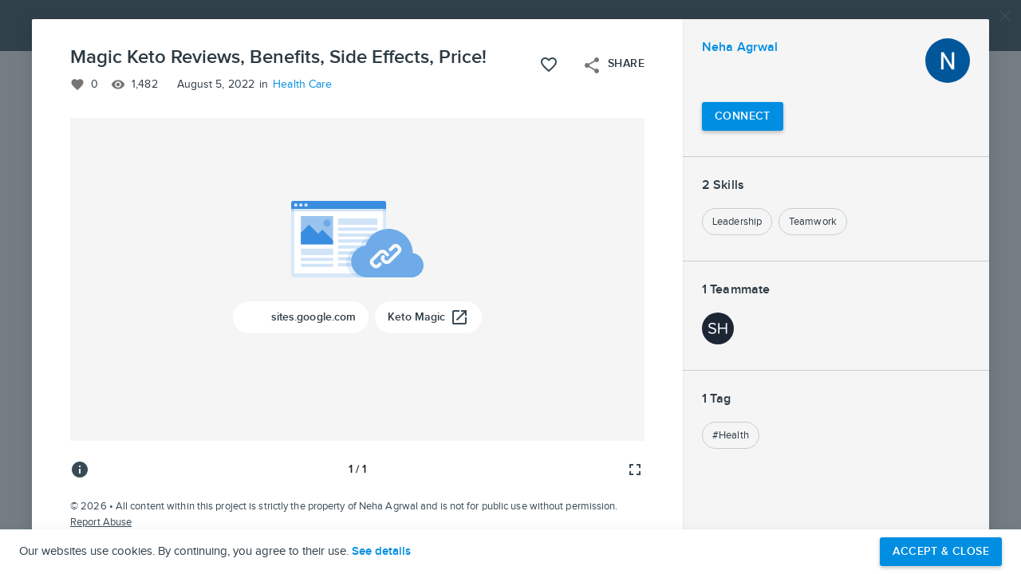

--- FILE ---
content_type: text/html; charset=UTF-8
request_url: https://portfolium.com/entry/magic-keto-reviews-benefits-side-effects-price
body_size: 5354
content:
<!doctype html>
<!--
        _..._
      .'     '.      _
     /    .-""-\   _/ \
   .-|   /:.   |  |   |
   |  \  |:.   /.-'-./
   | .-'-;:__.'    =/
   .' PORTFOLIUM .='
  /   _.  |    ;
 ;-.-'|    \   |
/   | \    _\  _\
\__/'._;.  ==' ==\
         \    \   |
         /    /   /
         /-._/-._/
         \   `\  \
          `-._/._/
-->
<!--
Example Feature is off--><html lang="en">
    <head>
        
<title pf-page-title>Portfolium Network: Showcase Your Skills in an ePortfolio</title>

    <meta name="robots" content="all">
<meta charset="utf-8">
<meta http-equiv="X-UA-Compatible" content="IE=edge">
<meta name="application-name" content="Portfolium Network">
<meta name="copyright" content="© 2026 Instructure, Inc.">
<meta name="format-detection" content="telephone=no">
<meta name="keywords" content="portfolium, student portfolio, eportfolio, electronic portfolio, student success, eportfolio examples, cocurricular transcripts, free eportfolio, career portfolio, digital credentials, badging, microcredentialing, pathways, e portfolio">
<meta name="apple-itunes-app" content="app-id=949249802">
    <meta name="viewport" content="width=device-width,initial-scale=1,user-scalable=yes">

<meta name="author" content="Neha Agrwal">
<meta property="og:url" content="https://portfolium.com/entry/magic-keto-reviews-benefits-side-effects-price">
<meta property="og:title" content="Magic Keto Reviews, Benefits, Side Effects, Price! | Portfolium">
<meta property="og:image" content="https://portfolium1.cloudimg.io/s/fit/1200x630/https://cdn.portfolium.com/og/portfolium.jpg">
<meta property="og:image:width" content="1200">
<meta property="og:image:height" content="630">
<meta property="og:description" content="">
<meta property="og:site_name" content="Portfolium">
<meta name="twitter:card" content="summary_large_image">
<meta name="twitter:site" content="@PortfoliumHQ">
<meta name="twitter:title" content="Magic Keto Reviews, Benefits, Side Effects, Price! | Portfolium">
<meta name="twitter:description" content="">
<meta name="twitter:url" content="https://portfolium.com/entry/magic-keto-reviews-benefits-side-effects-price">
<meta name="twitter:image" content="https://portfolium1.cloudimg.io/s/fit/764x400/https://cdn.portfolium.com/og/portfolium.jpg">
<meta name="description" content="Create an ePortfolio where you can curate your achievements, projects, and competencies and use them to launch your career.">


<link rel="canonical" href="" />
    <link rel="shortcut icon" href="https://portfolium.com/assets/images/favicons/favicon.png" type="image/png">

    <link rel="apple-touch-icon" sizes="57x57" href="https://portfolium.com/assets/images/favicons/apple-touch-icon-57x57.png" type="image/png">
    <link rel="apple-touch-icon" sizes="60x60" href="https://portfolium.com/assets/images/favicons/apple-touch-icon-60x60.png" type="image/png">
    <link rel="apple-touch-icon" sizes="72x72" href="https://portfolium.com/assets/images/favicons/apple-touch-icon-72x72.png" type="image/png">
    <link rel="apple-touch-icon" sizes="76x76" href="https://portfolium.com/assets/images/favicons/apple-touch-icon-76x76.png" type="image/png">
    <link rel="apple-touch-icon" sizes="114x114" href="https://portfolium.com/assets/images/favicons/apple-touch-icon-114x114.png" type="image/png">
    <link rel="apple-touch-icon" sizes="120x120" href="https://portfolium.com/assets/images/favicons/apple-touch-icon-120x120.png" type="image/png">
    <link rel="apple-touch-icon" sizes="144x144" href="https://portfolium.com/assets/images/favicons/apple-touch-icon-144x144.png" type="image/png">
    <link rel="apple-touch-icon" sizes="152x152" href="https://portfolium.com/assets/images/favicons/apple-touch-icon-152x152.png" type="image/png">
    <link rel="apple-touch-icon" sizes="167x167" href="https://portfolium.com/assets/images/favicons/apple-touch-icon-167x167.png" type="image/png">
    <link rel="apple-touch-icon" sizes="180x180" href="https://portfolium.com/assets/images/favicons/apple-touch-icon-180x180.png" type="image/png">

    <link rel="icon" sizes="16x16" href="https://portfolium.com/assets/images/favicons/favicon-16x16.png" type="image/png">
    <link rel="icon" sizes="32x32" href="https://portfolium.com/assets/images/favicons/favicon-32x32.png" type="image/png">
    <link rel="icon" sizes="96x96" href="https://portfolium.com/assets/images/favicons/favicon-96x96.png" type="image/png">
    <link rel="icon" sizes="128x128" href="https://portfolium.com/assets/images/favicons/favicon-128x128.png" type="image/png">
    <link rel="icon" sizes="160x160" href="https://portfolium.com/assets/images/favicons/favicon-160x160.png" type="image/png">
    <link rel="icon" sizes="192x192" href="https://portfolium.com/assets/images/favicons/favicon-192x192.png" type="image/png">
        <style type="text/css" media="screen">
    @font-face {
        font-family: proxima-nova;
        src: url('/assets/fonts/proxima_nova/700.woff2') format('woff2');
        font-weight: 700;
        font-style: normal;
    }

    @font-face {
        font-family: proxima-nova;
        src: url('/assets/fonts/proxima_nova/700-i.woff2') format('woff2');
        font-weight: 700;
        font-style: italic;
    }

    @font-face {
        font-family: proxima-nova;
        src: url('/assets/fonts/proxima_nova/600.woff2') format('woff2');
        font-weight: 600;
        font-style: normal;
    }

    @font-face {
        font-family: proxima-nova;
        src: url('/assets/fonts/proxima_nova/400.woff2') format('woff2');
        font-weight: 400;
        font-style: normal;
    }

    @font-face {
        font-family: proxima-nova;
        src: url('/assets/fonts/proxima_nova/300.woff2') format('woff2');
        font-weight: 300;
        font-style: normal;
    }

    @font-face {
        font-family: 'Material Icons';
        font-style: normal;
        font-weight: 400;
        src: url("/assets/fonts/material_icons.woff2") format('woff2');
    }

    .material-icons {
        font-family: 'Material Icons';
        font-weight: normal;
        font-style: normal;
        font-size: 24px;
        line-height: 1;
        letter-spacing: normal;
        text-transform: none;
        display: inline-block;
        white-space: nowrap;
        word-wrap: normal;
        direction: ltr;
        -webkit-font-feature-settings: 'liga';
        -webkit-font-smoothing: antialiased;
    }
</style>

        <link href="https://portfolium.com/assets/build/ng-material-layout-attributes-e15c70998d7bc1fd4bdd.css" rel="stylesheet" type="text/css" />
<link href="https://portfolium.com/assets/build/common-e15c70998d7bc1fd4bdd.css" rel="stylesheet" type="text/css" />
        <script>
    window.Portfolium = {
        current_user: false,
        isMobile: false,
        environment: {"APP_DOMAIN":"portfolium.com","PF_ENVIRONMENT":"production","PF_BASE_URL":"https:\/\/portfolium.com\/","PF_API_URL":"https:\/\/api.portfolium.com","PF_EDU_URL":"https:\/\/edu.portfolium.com\/","PF_CDN_URL":"https:\/\/cdn.portfolium.com","PF_ASSETS_URL":"https:\/\/portfolium.com\/assets\/","PF_CSRF_WEB_COOKIE_NAME":"pf-web-csrf","PF_COOKIE_DOMAIN":".portfolium.com","PF_FILESTACK_KEY":"AMwSA34ueQCiU3rNZQJW3z","PF_FILESTACK_CNAME":"fs.portfolium.com","PF_FILESTACK_REGION":"us-east-1","PF_S3_EXTERNAL_BUCKET":"inst-port-cdn-public-us-east-1","PF_S3_INTERNAL_BUCKET":"inst-port-internal-us-east-1","PF_GOOGLE_MAPS_KEY":"AIzaSyAhAJCeq5kS7kpm3lLgovso7hcCyL3XOHk","PF_TWITTER_CONSUMER_KEY":"X8cPNtjfqatRtzrpJs03xZ9lU","PF_GOOGLE_CLIENT_ID":"1079541345695-3mmlrslivlf3m40if9n2f8hglqu8o0ka.apps.googleusercontent.com","PF_RECAPTCHA_CLIENT_ID":"6LegOrQUAAAAAI5i0F33g_EZOFr_GZ0PtrXM0Pbu","PF_STRIP_EXIF_METADATA_WORKFLOW":"25069f4f-139b-4cd2-a0cb-94397cc7ad9e","AWS_REGION":"us-east-1","AWS_REGION_CODE":"iad"},
        flashData: {
            growl: false,
            alert: false,
        },
                    isSinglePageApp: true,
                trackPageName: '',
    };
</script>
<!-- Translation Helpers -->
<script>
    window.ZAB = {
        'version': '0.97B',
        'hasInitied': false,
        'currentLanguage': 'en',
        'settings': {
            'forceLocalStorageValue': false,
            'keys': {
                'language': 'ZAB-LANGUAGE-CODE',
                'debugOverride': 'ZAB-DEBUG-ENABLED',
                'forceLocalStorage': 'ZAB-FORCE-LOCAL-STORAGE',
            },
            'availableTranslations': [
                {"name": "English (US)", "code": "en", "activated": true},
                {"name": "English (Australia)", "code": "en-AU", "activated": false},
                {"name": "English (United Kingdom)", "code": "en-GB", "activated": false},
                {"name": "Español", "code": "es", "activated": false},
                {"name": "Deutsch", "code": "de-DE", "activated": false},
                {"name": "Dutch", "code": "nl-NL", "activated": false},
                {"name": "Français", "code": "fr-FR", "activated": false},
                {"name": "Norsk (Bokmål)", "code": "nb-NO", "activated": false},
                {"name": "Português", "code": "pt-PT", "activated": false},
            ],
        },
        'localStorage': window.localStorage,
        'debug': {
            'enabled': false,
            'styles': {
                'NOT_FOUND': 'background-color: red !important; display: initial !important;',
                'FOUND': 'background-color: green !important; display: initial !important;',
            },
            'missedTranslations': []
        },

        '_d': function(msg) {
            if (this.debug.enabled) {
                console.log('ZAB-', msg);
            }
        },

        'init': async function() {
            this.getOverrides();
            this._d(this.version + ' init');
            let foundLanguage = false;

            // check session
            let currentSession = this.checkCurrentSession();
            if (currentSession) {
                foundLanguage = true;
                this.currentLanguage = currentSession;
                this._d('loaded language setting from session -> ' + currentSession);
            }

            // check local storage
            if (!foundLanguage || this.settings.forceLocalStorageValue) {
                try {
                    let local = this.checkLocalStorage();
                    if (local.success) {
                        const prefix = this.settings.forceLocalStorageValue ? '(forced) ' : '';
                        this._d(prefix + 'loaded language setting from local storage -> ' + local.key);
                        this.currentLanguage = local.key;
                    }
                } catch (e) {
                    console.warn('ZAB: Issue with LocalStorage: ' + e);
                }
            }

            try {
                this.translations = this.loadedTranslations[this.currentLanguage];
                this._d('Translations loaded: ' + this.currentLanguage);
                this.hasInitied = true;
            } catch (e) {
                console.error('ZAB: Unable to load language for: ' + this.currentLanguage + ' ' + e);
                this.translations = {};
            }
        },

        'setLanguage': function(languageCode) {
            try {
                this.localStorage.setItem(this.settings.keys.language, languageCode);
                return true;
            } catch (e) {
                this._d("Not able to switch to '"+ languageCode +"' for translations translations...", e);
            }
            return false;
        },

        'getBoolean': function(oneOrZero) {
            return (oneOrZero == '1');
        },

        'getOverrides': function() {
            if (!this.localStorage) {
                return;
            }

            const debugOverride = this.localStorage.getItem(this.settings.keys.debugOverride);
            if (debugOverride) {
                this.debug.enabled = this.getBoolean(debugOverride);
            }

            const forceLocalStorage = this.localStorage.getItem(this.settings.keys.forceLocalStorage);
            if (forceLocalStorage) {
                this.settings.forceLocalStorageValue = this.getBoolean(forceLocalStorage);
            }
        },

        'checkCurrentSession': function() {
            const currentUser = window.Portfolium.current_user;
            if (currentUser && currentUser.language) {
                return currentUser.language;
            }

            return false;
        },

        'checkLocalStorage': function() {
            let returnVal = {
                'success': false,
                'key': '',
            };

            if (!this.localStorage) {
                return returnVal;
            }

            try {
                let lang = this.localStorage.getItem(this.settings.keys.language);

                if (!lang) {
                    return returnVal;
                }

                returnVal.key = lang;
                returnVal.success = true;
            } catch (e) {
                console.error('ZAB: Unable to get local storage');
            }

            return returnVal;
        },

        'translate': function(key) {
            if (key == "" || !key)
                return "";

            let foundPrefix = this.debug.enabled ? 'FF-' : '';
            let notFoundPrefix = this.debug.enabled ? 'NF-' : '';
            let trimmedText = key.trim();

            if (!this.translations[trimmedText]) {
                if (this.debug.enabled) {
                    if (this.debug.missedTranslations.indexOf(trimmedText) == -1)
                        this.debug.missedTranslations.push(trimmedText);
                    console.warn('ZAB- (Missed Translation): "', trimmedText, '"');
                }

                return {
                    'code': 'NOT_FOUND',
                    'text': notFoundPrefix + key,
                };
            }

            return {
                'code': 'FOUND',
                'text': foundPrefix + this.translations[trimmedText],
            };
        },

        'getMissedTranslationsAsString': function() {
            let missed = "";
            for (var i = 0; i < this.debug.missedTranslations.length; i++) {
                missed += "\n" + '"' + this.debug.missedTranslations[i] + '":"' + this.debug.missedTranslations[i] + '",';
            }
            console.log(missed);
        },

        'getMissedTranslations': function() {
            return this.debug.missedTranslations;
        },


        'get': function(text) {
            return this.translate(text);
        },

        'translations' : {}
    };
</script>
<script src="https://portfolium.com/assets/js/zab-translations.web.js"></script>
<!-- Datadog RUM -->
<!-- Heap -->
<!-- Heap -->
    <script>
        (function(apiKey){
            (function(p,e,n,d,o){var v,w,x,y,z;o=p[d]=p[d]||{};o._q=o._q||[];
                v=['initialize','identify','updateOptions','pageLoad','track'];for(w=0,x=v.length;w<x;++w)(function(m){
                    o[m]=o[m]||function(){o._q[m===v[0]?'unshift':'push']([m].concat([].slice.call(arguments,0)));};})(v[w]);
                y=e.createElement(n);y.async=!0;y.src='https://cdn.pendo.io/agent/static/'+apiKey+'/pendo.js';
                z=e.getElementsByTagName(n)[0];z.parentNode.insertBefore(y,z);})(window,document,'script','pendo');
        })('fd946a99-be01-471e-6c64-f03a582a03e7');
    </script>
    <script>
        pendo.initialize({
            visitor: {
                id: window.Portfolium.current_user ? window.Portfolium.current_user.id : null,
                // additional visitor level key-values here
            },
            account: {
                id: null
                // additional account level key-values here
            }
        });
    </script>
        <base href="/">
    </head>
    <body class="c_entries a_details pf-ng-app osx chrome chrome-131 visitor desktop md-layout-css" md-layout-css         layout="row" ng-class="appClass">
        <div class="a11y-navigation for-screenreader" aria-hidden="false">
    <md-button pf-skip-to-landmark pf-skip-to="nav" class="md-button md-raised">Skip to Sidebar</md-button>
    <md-button pf-skip-to-landmark pf-skip-to="main" pf-skip-to-backup="#pf-content" class="md-button md-raised">Skip to Content</md-button>
</div>
                        <pf-gdpr-snackbar></pf-gdpr-snackbar>
<ui-view class="pf-ng-app-content" name="layout" layout="column" flex>
            <md-toolbar class="pf-navbar pf-navbar--standard">
            <div class="md-toolbar-tools" layout="row">
            </div>
        </md-toolbar>
    </ui-view>
<script type="text/ng-template" id="template/components/footer/template/footer.html">
    <div class="pf-footer">
    <div class="pf-container pf-footer-container">
        <div class="pf-footer__inner">
            <div class="pf-footer-main">
                <div class="pf-footer-main__section">
                    <div class="pf-footer-main__section-header">
                        Solutions
                    </div>
                    <a href="https://www.instructure.com/canvas/portfolium/folio-management" target="_blank">ePortfolio Management</a>                    <a href="https://www.instructure.com/canvas/portfolium/pathways" target="_blank">Pathways</a>                </div>
                <div class="pf-footer-main__section">
                    <div class="pf-footer-main__section-header">
                        Resources
                    </div>
                    <a href="https://www.instructure.com/portfolium/resources" target="_blank">Resource Library</a>                    <a href="https://portfolium.com/search/networks">Networks</a>                    <a href="https://portfolium.com/discover">Discover Projects</a>                </div>
                <div class="pf-footer-main__section">
                    <div class="pf-footer-main__section-header">
                        Help &amp; Support
                    </div>
                    <a href="https://community.canvaslms.com/community/answers/guides/portfolio" target="_blank">User Guides</a>                    <a href="https://www.instructure.com/canvas/privacy" target="_blank">Privacy</a>                    <a href="https://www.instructure.com/accessibility " target="_blank">Accessibility</a>                    <a href="https://portfolium.com/sso">Single Sign-On</a>                </div>
                <pf-language-picker />
            </div>
            <div class="pf-footer-bottom">
                <a href="https://www.instructure.com/" class="pf-footer-company-logo pf-footer-bottom__section" target="_blank"><img src="https://portfolium.com/assets/images/logo_instructure_color.svg" alt="Instructure"/></a>                <div class="pf-footer-company-details pf-footer-bottom__section">
                    <span class="pf-footer-company-details__section"> &copy; 2026 Instructure. All rights reserved.</span>
                </div>
            </div>
        </div>
    </div>
</div>
</script>
        <div class="modal" role="dialog" aria-hidden="true">
    <input class="modal-state" id="modal-1" type="checkbox">
    <div class="modal-window">
        <div class="modal-inner">
            <label i18n class="modal-close" aria-label="close" for="modal-1" title="Close">Close</label>
            <div class="modal-content">
                <div id="loading" class="spinner"></div>
            </div>
        </div>
    </div>
</div>
        <script src="https://portfolium.com/assets/build/common-e15c70998d7bc1fd4bdd.js"></script>
    <script src="https://portfolium.com/assets/build/app-spa-e15c70998d7bc1fd4bdd.js"></script>
            <script>(function(){function c(){var b=a.contentDocument||a.contentWindow.document;if(b){var d=b.createElement('script');d.innerHTML="window.__CF$cv$params={r:'9bf2aa86f9cf8cc1',t:'MTc2ODYxOTQ5NQ=='};var a=document.createElement('script');a.src='/cdn-cgi/challenge-platform/scripts/jsd/main.js';document.getElementsByTagName('head')[0].appendChild(a);";b.getElementsByTagName('head')[0].appendChild(d)}}if(document.body){var a=document.createElement('iframe');a.height=1;a.width=1;a.style.position='absolute';a.style.top=0;a.style.left=0;a.style.border='none';a.style.visibility='hidden';document.body.appendChild(a);if('loading'!==document.readyState)c();else if(window.addEventListener)document.addEventListener('DOMContentLoaded',c);else{var e=document.onreadystatechange||function(){};document.onreadystatechange=function(b){e(b);'loading'!==document.readyState&&(document.onreadystatechange=e,c())}}}})();</script></body>
</html>


--- FILE ---
content_type: image/svg+xml
request_url: https://portfolium.com/assets/images/empty-states/empty-project_website.svg
body_size: 2884
content:
<?xml version="1.0" encoding="UTF-8"?>
<svg width="166px" height="96px" viewBox="0 0 166 96" version="1.1" xmlns="http://www.w3.org/2000/svg" xmlns:xlink="http://www.w3.org/1999/xlink">
    <!-- Generator: Sketch 47.1 (45422) - http://www.bohemiancoding.com/sketch -->
    <title>Portfolium_Add-Work_Update_2A</title>
    <desc>Created with Sketch.</desc>
    <defs></defs>
    <g id="EDP-Preview" stroke="none" stroke-width="1" fill="none" fill-rule="evenodd">
        <g id="Public-EDP-/-Website-Attachment-/-Default-/-Empty-Image" transform="translate(-365.000000, -271.000000)" fill-rule="nonzero">
            <g id="EDP" transform="translate(40.000000, 24.000000)">
                <g id="Main-Content">
                    <g id="Attachment-/-Image" transform="translate(28.000000, 124.000000)">
                        <g id="Preview" transform="translate(20.000000, 0.000000)">
                            <g id="Portfolium_Add-Work_Update_2A" transform="translate(277.000000, 123.000000)">
                                <path d="M119.072879,2.6284492 C119.072879,1.21081989 117.922404,0.0616042781 116.50322,0.0616042781 L2.56965944,0.0616042781 C1.15047572,0.0616042781 0,1.21081989 0,2.6284492 L0,10.2930481 L119.072879,10.2930481 L119.072879,2.6284492 Z" id="Shape" fill="#398DE0"></path>
                                <path d="M0,10.2930481 L0,93.3587166 C0,94.7763459 1.15047572,95.9255615 2.56965944,95.9255615 L116.50322,95.9255615 C117.922404,95.9255615 119.072879,94.7763459 119.072879,93.3587166 L119.072879,10.2930481 L0,10.2930481 Z" id="Shape" fill="#D7E8F9"></path>
                                <rect id="Rectangle-path" fill="#FFFFFF" x="3.84164087" y="10.2930481" width="111.389598" height="80.5167914"></rect>
                                <ellipse id="Oval" fill="#D7E8F9" cx="5.83312693" cy="5.1773262" rx="2.13281734" ry="2.13048128"></ellipse>
                                <ellipse id="Oval" fill="#D7E8F9" cx="12.2341486" cy="5.1773262" rx="2.13281734" ry="2.13048128"></ellipse>
                                <ellipse id="Oval" fill="#D7E8F9" cx="18.6351703" cy="5.1773262" rx="2.13281734" ry="2.13048128"></ellipse>
                                <rect id="Rectangle-path" fill="#FFFFFF" opacity="0.5" x="12.2290093" y="18.9946524" width="40.2973994" height="35.4840642"></rect>
                                <rect id="Rectangle-path" fill="#6EABE8" opacity="0.7" x="12.2290093" y="18.9946524" width="40.2973994" height="35.4840642"></rect>
                                <polygon id="Shape" fill="#398DE0" points="52.6831579 54.4787166 12.2290093 54.4787166 12.1673375 40.0402139 22.41 29.8087701 33.909226 41.2954011 39.0947988 36.1180749 52.3311146 49.339893"></polygon>
                                <ellipse id="Oval" fill="#6EABE8" cx="44.8662539" cy="27.9965775" rx="4.59455108" ry="4.58951872"></ellipse>
                                <g id="Group" opacity="0.5" transform="translate(12.334365, 21.818182)" fill="#A3CAF0">
                                    <rect id="Rectangle-path" x="0" y="37.9893048" width="40.3436533" height="8.21390374"></rect>
                                    <rect id="Rectangle-path" x="0" y="49.540107" width="40.3436533" height="4.10695187"></rect>
                                    <rect id="Rectangle-path" x="0" y="56.9839572" width="40.3436533" height="4.10695187"></rect>
                                    <rect id="Rectangle-path" x="46.5108359" y="0" width="49.3374613" height="8.21390374"></rect>
                                    <rect id="Rectangle-path" x="46.5108359" y="11.5508021" width="49.3374613" height="4.10695187"></rect>
                                    <rect id="Rectangle-path" x="46.5108359" y="18.9946524" width="49.3374613" height="4.10695187"></rect>
                                    <rect id="Rectangle-path" x="46.5108359" y="26.4385027" width="49.3374613" height="4.10695187"></rect>
                                    <rect id="Rectangle-path" x="46.5108359" y="33.8823529" width="49.3374613" height="4.10695187"></rect>
                                    <rect id="Rectangle-path" x="46.5108359" y="41.3262032" width="49.3374613" height="4.10695187"></rect>
                                    <rect id="Rectangle-path" x="46.5108359" y="48.7700535" width="49.3374613" height="4.10695187"></rect>
                                    <rect id="Rectangle-path" x="46.5108359" y="56.2139037" width="49.3374613" height="4.10695187"></rect>
                                </g>
                                <g id="Group-5" transform="translate(69.000000, 35.000000)">
                                    <path d="M86.1072136,46.5204278 C86.1071933,39.236788 80.6643198,33.0991919 73.4259443,32.2205348 C73.4259443,32.1845989 73.4259443,32.1486631 73.4259443,32.1127273 C73.4405592,17.8976352 63.0762033,5.79528905 49.0149483,3.60827157 C34.9536932,1.4212541 21.3963625,9.80294041 17.0835913,23.3495187 C7.10371068,24.3945442 -0.30984132,33.062046 0.21447404,43.0719278 C0.7387894,53.0818096 9.01738565,60.9291598 19.0519505,60.9281283 L19.2112693,60.9281283 L19.2112693,60.9281283 L73.4259443,60.9281283 L73.4259443,60.8203209 C80.6637478,59.9405753 86.1060427,53.8036317 86.1072136,46.5204278 L86.1072136,46.5204278 Z" id="Shape" fill="#6EABE8" opacity="0.2" style="mix-blend-mode: multiply;"></path>
                                    <path d="M97,45.7144385 C96.9990805,38.0240636 91.2520687,31.5441368 83.6095046,30.6162567 C83.6050295,15.5050475 72.6637843,2.74843866 57.8299744,0.443897022 C42.9961645,-1.86064462 28.6931852,6.97408801 24.1295975,21.260107 C13.5896086,22.3606835 5.75858347,31.5136919 6.31244523,42.0850363 C6.86630698,52.6563808 15.6110338,60.9428414 26.208452,60.9383957 L83.6120743,60.9383957 C91.2575101,59.8933427 97.0044367,53.4078609 97,45.7144385 Z" id="Shape" fill="#6EABE8"></path>
                                    <path d="M37.5303715,49.4748663 C35.8995351,49.4773818 34.334892,48.8307799 33.1825077,47.6780749 L31.4736842,45.971123 C29.082522,43.5683254 29.082522,39.6877174 31.4736842,37.2849198 L40.575418,28.1931551 C43.2918504,25.4800893 47.6956419,25.4800893 50.4120743,28.1931551 L53.259257,31.0397861 C53.7949397,31.5748821 54.0041476,32.3548014 53.8080741,33.0857561 C53.6120006,33.8167108 53.040434,34.3876514 52.3086778,34.5835101 C51.5769216,34.7793689 50.7961471,34.5703901 50.2604644,34.0352941 L47.4055728,31.1886631 C46.345982,30.1308131 44.628662,30.1308131 43.5690712,31.1886631 L34.4673375,40.2804278 C33.7230284,41.0249985 33.7230284,42.2310443 34.4673375,42.975615 L36.176161,44.6825668 C36.5338023,45.0402618 37.0191357,45.2412502 37.5252322,45.2412502 C38.0313287,45.2412502 38.5166621,45.0402618 38.8743034,44.6825668 L40.8555108,42.7035294 C41.6836046,41.8763428 43.0262096,41.8763428 43.8543033,42.7035295 C44.682397,43.5307162 44.682397,44.8718507 43.8543034,45.6990374 L41.873096,47.6780749 C40.7219694,48.8295188 39.1594274,49.4760166 37.5303715,49.4748663 Z" id="Shape" fill="#F8F9FA"></path>
                                    <path d="M50.9182972,44.1897326 C49.0738507,44.1928848 47.3040602,43.4622835 45.999969,42.1593583 L44.9027245,41.0633155 C42.8580858,39.0163355 42.8580858,35.7023811 44.9027245,33.6554011 C45.4384072,33.1203051 46.2191817,32.9113263 46.9509379,33.1071851 C47.682694,33.3030438 48.2542607,33.8739844 48.4503342,34.6049391 C48.6464076,35.3358938 48.4371997,36.1158131 47.901517,36.6509091 C47.5110762,37.041691 47.5110762,37.6744587 47.901517,38.0652406 L48.9987616,39.1612834 C50.0589381,40.2177194 51.7750867,40.2177194 52.8352632,39.1612834 L64.501517,27.5078075 C65.2458261,26.7632368 65.2458261,25.557191 64.501517,24.8126203 L63.4736533,23.7858824 C63.116012,23.4281874 62.6306786,23.227199 62.124582,23.227199 C61.6184855,23.227199 61.1331521,23.4281874 60.7755108,23.7858824 L56.8747678,27.6823529 C56.3390851,28.2174489 55.5583106,28.4264277 54.8265544,28.230569 C54.0947982,28.0347102 53.5232316,27.4637696 53.3271581,26.7328149 C53.1310846,26.0018603 53.3402925,25.2219409 53.8759752,24.6868449 L57.7767183,20.7903743 C60.1780657,18.3919591 64.0710984,18.3919591 66.4724458,20.7903743 L67.5003096,21.8171123 C69.8914718,24.2199099 69.8914718,28.1005179 67.5003096,30.5033155 L55.8340557,42.1567914 C54.5310151,43.4600274 52.7622231,44.1915219 50.9182972,44.1897326 L50.9182972,44.1897326 Z" id="Shape" fill="#F8F9FA"></path>
                                </g>
                                <polygon id="Rectangle-path" fill="#A3CAF0" opacity="0.5" style="mix-blend-mode: multiply;" points="0 10.2673797 118.975232 10.2673797 118.975232 13.144385 0 13.144385"></polygon>
                            </g>
                        </g>
                    </g>
                </g>
            </g>
        </g>
    </g>
</svg>